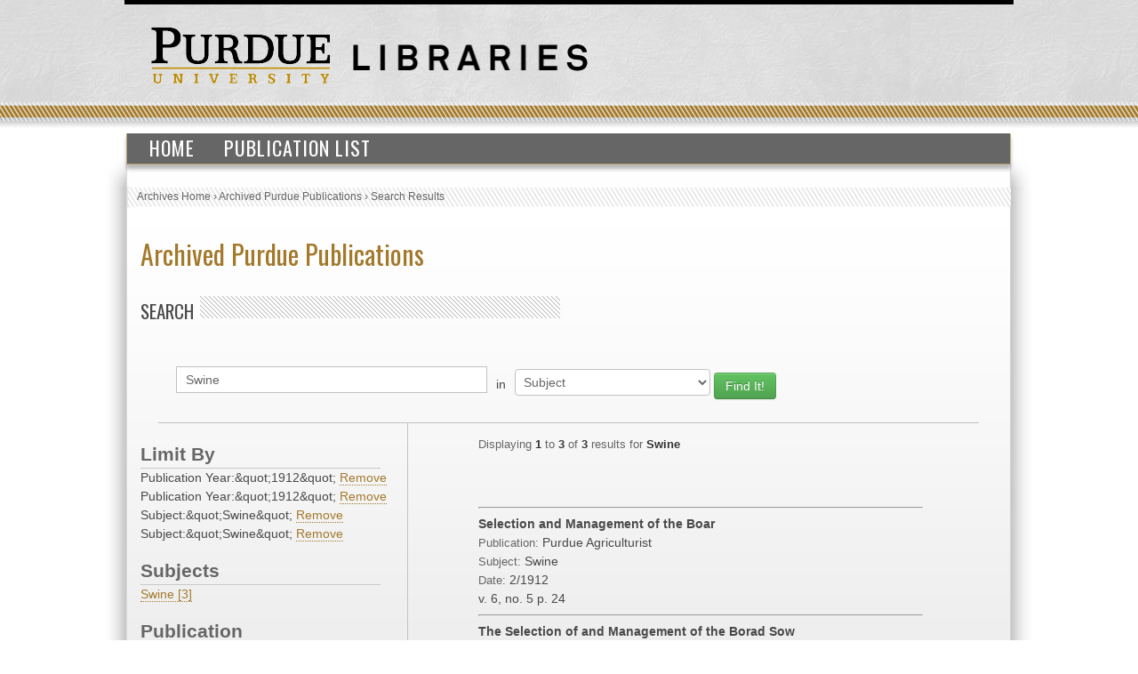

--- FILE ---
content_type: text/html; charset=UTF-8
request_url: https://collections.lib.purdue.edu/pupindex/search.php?q=Swine&qtype=SubjectHeading&fq=PublicationYear:%221912%22+AND+PublicationYear%3A%221912%22+AND+subjectStr%3A%22Swine%22+AND+subjectStr%3A%22Swine%22&submit=submit
body_size: 2628
content:
    <html>
        <head>
<!-- Google tag (gtag.js) -->
<script async src="https://www.googletagmanager.com/gtag/js?id=G-WJMJBKBNQ5"></script>
<script>
  window.dataLayer = window.dataLayer || [];
  function gtag(){dataLayer.push(arguments);}
  gtag('js', new Date());

  gtag('config', 'G-WJMJBKBNQ5');
</script>
        <link type="text/css" rel="stylesheet" href="//assets.lib.purdue.edu/css/normalize.css" />
        <link type="text/css" rel="stylesheet" href="//assets.lib.purdue.edu/css/bootstrap-purdue.css" type="text/css" />
        <link type="text/css" rel="stylesheet" href="//assets.lib.purdue.edu/css/site.css" type="text/css" />       
        <link type="text/css" rel="stylesheet" href="//assets.lib.purdue.edu/css/jquery-ui.css" />
        <link href="css/site.css" type="text/css" rel="stylesheet" />

                <script type="text/javascript" src="//ajax.googleapis.com/ajax/libs/jquery/1.9.1/jquery.min.js"></script>
        <script type="text/javascript" src="//ajax.googleapis.com/ajax/libs/jqueryui/1.10.2/jquery-ui.min.js"></script>
        <script type="text/javascript" src="//assets.lib.purdue.edu/js/functions.js"></script>
        <script type="text/javascript" src="//assets.lib.purdue.edu/js/maskedInput.js"></script>                
        <script type="text/javascript" src="//assets.lib.purdue.edu/js/jquery.megamenu.js"></script>
        <script type="text/javascript" src="//assets.lib.purdue.edu/js/bootstrap-dropdown.js"></script>
        <script type="text/javascript" src="//assets.lib.purdue.edu/js/jquery.zclip.min.js"></script>

        <script type="text/javascript">
            jQuery(document).ready(function(){
                jQuery(".megamenu").megamenu({ 'show_method':'fadeIn', 'hide_method': 'fadeOut', 'enable_js_shadow':false });           
            });
            
            function headerSearchSubmit(option) {           
                if (option == 'website') {
                    jQuery("#headerSearchForm").attr("action", 'http://www.google.com/cse?cx=015675504521142124930:gt_fnei4sns&q=' + jQuery("#headerSearchInput").val());
                    jQuery('#headerSearchForm').submit();
                }else {
                    jQuery("#headerSearchForm").attr("action", 'http://www.lib.purdue.edu/system/search/dlPrimo.php?fn=search&searchType=simple');
                    jQuery('#headerSearchForm').submit();
                }
            }   
        </script>


        <title>Archived Purdue Publications</title>
        </head>
<body>
    <div id="page">
    <div id="header">
        <div id="purdueLogo">
            <a href="http://www.purdue.edu">
                <img src="//assets.lib.purdue.edu/images/header/purdueLogo.png" title="Purdue University Homepage" alt="Purdue University" height="64" width="202">
            </a>
        </div>
        <div id="librariesLogo">
            <a href="/">
                <img src="//assets.lib.purdue.edu/images/header/libraries.png" title="Libraries Homepage" alt="" height="30" width="264">
            </a>
        </div>
    </div>
            <div class="navigationWrapper">
                <ul class="megamenu">
                    <li><a href="index.php">Home</a></li>
                    <li><a href="publicationsList.php">Publication List</a></li>                    
                </ul>        
        </div>

    <div id ="content-wrapper">
        <nav class="breadcrumb">
          <ul>
            <li><a href="http://www.lib.purdue.edu/spcol">Archives Home</a> › </li>
            <li><a href="/pupindex/index.php">Archived Purdue Publications</a> › </li>
            <li>Search Results</li>
          </ul>
        </nav>
<div id ="main">
    <h1 id="page-title" class="title"><a href="index.php">
        Archived Purdue Publications</a></h1>
    <h2  class="grayDiagonalsOffset width50">Search</h2>
    <form name="queryForm" id="queryForm" action="" method="GET">
    <!--<label for="q">Search For:</label>-->
    <input name="q" id="q"  value="Swine"/>
    <label for="qtype">in</label>
    <select name="qtype" id="qtype">
        <option value="alltext" >All</option>
        <option value="TitleDescription"  >Title/Description</option>
       <!-- <option value="PubID">PubID</option>-->
        <option value="SubjectHeading" selected=selected>Subject</option>
        <option value="SourcePublication" >Publication</option>
        <option value="PublicationYear" >PublicationYear</option>
        <option value="PublicationMonth" >PublicationMonth</option>
        <option value="PublicationDay" >PublicationDay</option>

    </select><!--<br />between [optional]<br />
    <label for="yearA">Start Year</label>
    <input name="yearA" id="yearA"  />
    <label for="yearB">End Year</label>
    <input name="yearB" id="yearB"  />-->
    <input type="submit" name="submit" id="submit" class="searchbtn btn btn-success" value="Find It!" />
    </form>
    <div id="sidebar">
        <div id="currentFacets"><div class="facetTitle">Limit By</div>Publication Year:&amp;quot;1912&amp;quot; <a href="search.php?q=Swine&qtype=SubjectHeading&fq=PublicationYear%3A%26quot%3B1912%26quot%3B+AND+subjectStr%3A%26quot%3BSwine%26quot%3B+AND+subjectStr%3A%26quot%3BSwine%26quot%3B">Remove</a><br/>Publication Year:&amp;quot;1912&amp;quot; <a href="search.php?q=Swine&qtype=SubjectHeading&fq=PublicationYear%3A%26quot%3B1912%26quot%3B+AND+subjectStr%3A%26quot%3BSwine%26quot%3B+AND+subjectStr%3A%26quot%3BSwine%26quot%3B">Remove</a><br/>Subject:&amp;quot;Swine&amp;quot; <a href="search.php?q=Swine&qtype=SubjectHeading&fq=PublicationYear%3A%26quot%3B1912%26quot%3B+AND+PublicationYear%3A%26quot%3B1912%26quot%3B+AND+subjectStr%3A%26quot%3BSwine%26quot%3B">Remove</a><br/>Subject:&amp;quot;Swine&amp;quot; <a href="search.php?q=Swine&qtype=SubjectHeading&fq=PublicationYear%3A%26quot%3B1912%26quot%3B+AND+PublicationYear%3A%26quot%3B1912%26quot%3B+AND+subjectStr%3A%26quot%3BSwine%26quot%3B">Remove</a><br/></div><div class="facetTitle">Subjects</div><a href="search.php?q=Swine&qtype=SubjectHeading&fq=subjectStr:%22Swine%22+AND+PublicationYear%3A%221912%22+AND+PublicationYear%3A%221912%22+AND+subjectStr%3A%22Swine%22+AND+subjectStr%3A%22Swine%22&submit=submit" >Swine [3]</a><br/><div class="facetTitle">Publication</div><a href="search.php?q=Swine&qtype=SubjectHeading&fq=publicationStr:%22Purdue+Agriculturist%22+AND+PublicationYear%3A%221912%22+AND+PublicationYear%3A%221912%22+AND+subjectStr%3A%22Swine%22+AND+subjectStr%3A%22Swine%22&submit=submit" >Purdue Agriculturist [3]</a><br/><div class="facetTitle">Year</div><a href="search.php?q=Swine&qtype=SubjectHeading&fq=PublicationYear:%221912%22+AND+PublicationYear%3A%221912%22+AND+PublicationYear%3A%221912%22+AND+subjectStr%3A%22Swine%22+AND+subjectStr%3A%22Swine%22&submit=submit" >1912 [3]</a><br/>
    </div>
    <div id="resultWrapper">

            <div id="resultCount"><span class="itemCount">Displaying <span class="itemCountHighlight">1</span> to <span class="itemCountHighlight">3</span> of <span class="itemCountHighlight">3</span> results for <span class="itemCountHighlight">Swine</span></span></div><br /><div class="pagination"></div><hr/>            <div class="resultItem">
                <span class="itemInfo itemTitle">Selection and Management of the Boar</span><br />
                <span class="itemHeading">Publication: </span><span class="itemInfo itemPublication">Purdue Agriculturist</span><br />
                <span class="itemHeading">Subject:</span> <span class="itemInfo itemSubject">Swine</span><br />
                <span class="itemHeading">Date:</span>
                <span class="itemInfo itemDate">
                    2/1912                </span><br />
                <span class="itemInfo itemLocation">v. 6, no. 5</span> <span class="itemInfo itemLocation">p. 24</span><br />


            </div>

</table><hr/>            <div class="resultItem">
                <span class="itemInfo itemTitle">The Selection of and Management of the Borad Sow</span><br />
                <span class="itemHeading">Publication: </span><span class="itemInfo itemPublication">Purdue Agriculturist</span><br />
                <span class="itemHeading">Subject:</span> <span class="itemInfo itemSubject">Swine</span><br />
                <span class="itemHeading">Date:</span>
                <span class="itemInfo itemDate">
                    4/1912                </span><br />
                <span class="itemInfo itemLocation">v. 6, no. 7</span> <span class="itemInfo itemLocation">p. 25</span><br />


            </div>

</table><hr/>            <div class="resultItem">
                <span class="itemInfo itemTitle">Proper care of Fall Pigs</span><br />
                <span class="itemHeading">Publication: </span><span class="itemInfo itemPublication">Purdue Agriculturist</span><br />
                <span class="itemHeading">Subject:</span> <span class="itemInfo itemSubject">Swine</span><br />
                <span class="itemHeading">Date:</span>
                <span class="itemInfo itemDate">
                    12/1912                </span><br />
                <span class="itemInfo itemLocation">v. 7, no. 3</span> <span class="itemInfo itemLocation">p. 27</span><br />


            </div>

</table>    </div>
</div>
    </div>
    			<div id="footer">
				<br />
				<a class="footerLinkGray" href="//www.lib.purdue.edu/about">About the Libraries</a>|
				<a class="footerLinkGray" href="//www.lib.purdue.edu/directory">Directory</a>|
				<a class="footerLinkGray" href="//www.lib.purdue.edu/about/employment">Employment</a>|
				<a class="footerLinkGray" href="//www.lib.purdue.edu/dev">Accesibility</a>|
				<a class="footerLinkGray" href="//www.lib.purdue.edu/uco/" target="_blank">Copyright</a>|
				<a class="footerLinkGray" href="//www.lib.purdue.edu/sitemap">Site Map</a>|
				<a class="footerLinkGray" href="//purl.lib.purdue.edu/db/intranet" target="_blank">Intranet</a>|
				<a class="footerLinkGray" href="//www.lib.purdue.edu/contact">Contact Us</a>|
				<a href="//www.facebook.com/PurdueLibraries" target="_blank" class="socialMedia facebook" title="Facebook Page"><span class="displace">Facebook Page</span></a>			
				<a href="//twitter.com/#!/PurdueLibraries" target="_blank" class="socialMedia twitter" title="Twitter Feed"><span class="displace">Twitter Feed</span></a>
				
				<br /><br />
				

				<div id="FDL_shield">
					<a class="noBorder" title="Federal Depository Library" href="http://guides.lib.purdue.edu/govdocslinks">
						<img src="//assets.lib.purdue.edu/images/footer/FDL_shield.png" alt="Federal Depository Library" />
					</a>
				</div>			
				
				<div id="copyright_block">						
					&copy; 2023 <a href="//www.purdue.edu/">Purdue University</a>.&nbsp;All Rights Reserved.
					<a href="//www.purdue.edu/purdue/ea_eou_statement.html">An equal access/equal opportunity university.</a>
					<br />
					If you have trouble accessing this page because of a disability, please contact <a href="mailto:accessibility@lib.purdue.edu">accessibility@lib.purdue.edu</a>.
				</div>				
			</div>	<!-- region__footer -->

    </body>
